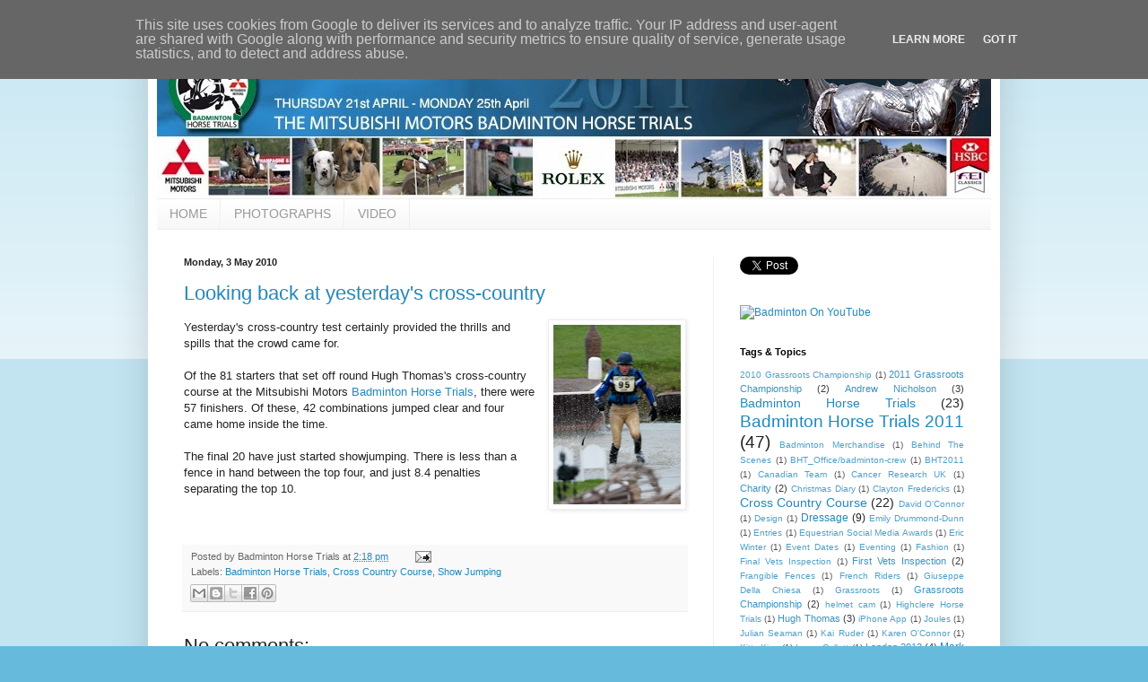

--- FILE ---
content_type: text/javascript; charset=UTF-8
request_url: http://blog.badminton-horse.co.uk/2010/05/looking-back-at-yesterdays-cross.html?action=getFeed&widgetId=Feed1&widgetType=Feed&responseType=js&xssi_token=AOuZoY6qVLteg4eAJXNNq7FNf3MbCH42GA%3A1769395863850
body_size: 464
content:
try {
_WidgetManager._HandleControllerResult('Feed1', 'getFeed',{'status': 'ok', 'feed': {'entries': [{'title': 'Lance Bradley of Mitsubishi', 'link': 'http://www.lloydbell.co.uk/access/client_zone/lance_bradley_badminton_2012.mp3', 'publishedDate': '2012-04-11T16:18:35.000-07:00', 'author': ''}, {'title': 'Event Director Hugh Thomas', 'link': 'http://www.lloydbell.co.uk/access/client_zone/hugh_thomas_badminton_preview_2012.mp3', 'publishedDate': '2012-04-11T16:04:39.000-07:00', 'author': ''}, {'title': 'Andreas Ostholt', 'link': 'http://www.lloydbell.co.uk/access/client_zone/Sat AM - Andreas.mp3', 'publishedDate': '2011-04-23T05:45:58.000-07:00', 'author': ''}, {'title': 'Emily Baldwin', 'link': 'http://www.lloydbell.co.uk/access/client_zone/Sat AM - Emily Baldwin.mp3', 'publishedDate': '2011-04-23T05:34:51.000-07:00', 'author': ''}, {'title': 'Paul Tapner', 'link': 'http://www.lloydbell.co.uk/access/client_zone/Sat AM - Paul Tapner.mp3', 'publishedDate': '2011-04-23T05:23:28.000-07:00', 'author': ''}], 'title': 'Badminton Audio Feed'}});
} catch (e) {
  if (typeof log != 'undefined') {
    log('HandleControllerResult failed: ' + e);
  }
}
